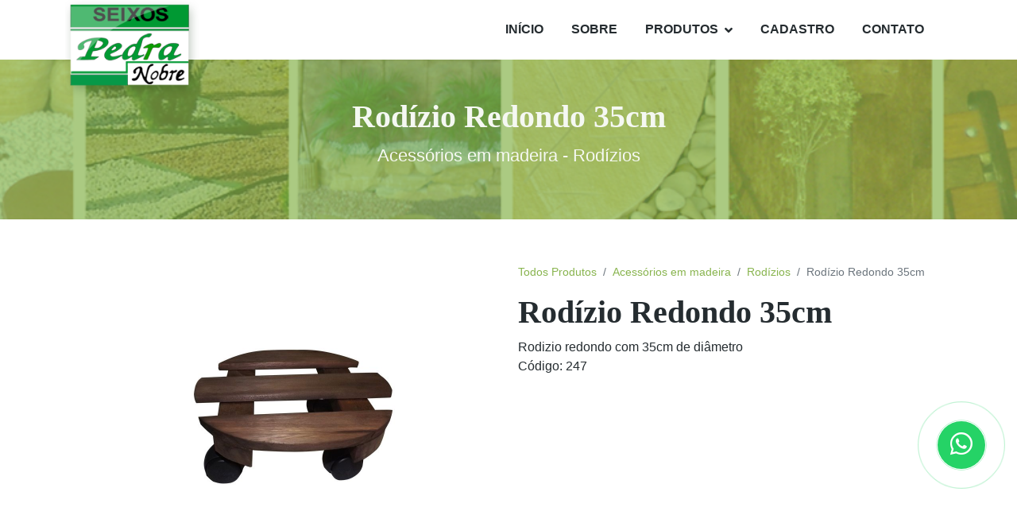

--- FILE ---
content_type: text/html; charset=utf-8
request_url: https://seixospedranobre.com.br/produto/rodizio-redondo-35cm
body_size: 45338
content:
<!DOCTYPE html>
<html lang="pt-BR">

<head>
    <!-- Descrição do Site -->
    <meta name="description"
        property="og:description"
        content="Seixos rolados, britas, fibra de côco, limitador de grama, manta de bedim, pisantes de arenito, madeira tratada, casca de pinus rolada, vasos de parede, cachepôs , rodízios, treliças." />
    <meta name="keywords" content="Seixo Preto, Seixo bege, Seixos de Rio, Dolomita, Britas naturais, arenitos, pedrisco, argila expandida, pisantes de arenito, dormentes de concreto, vaso de parece, fibra de coco e bambu, fibra de coco e madeira, casca de pinus, divisor de grama, manta bedim, madeira tratada, cachepôs, rodízios, treliças">

    <meta property="og:site_name" content="Seixos Pedra Nobre">
    <meta property="og:locale" content="pt_BR">

    <meta property="og:image" content="https://seixospedranobre.com.br/img/seixos-pedra-nobre.png">
    <link rel="shortcut icon" href="https://seixospedranobre.com.br/favicon.ico" type="image/x-icon">
    <link rel="favicon ico" href="https://seixospedranobre.com.br/favicon.ico" type="image/x-icon">
    <!-- Viewport/escala padrão -->
    <meta name="viewport" content="width=device-width, initial-scale=1.0">
    <!-- Charset -->
    <meta charset="UTF-8">
    <!-- CSRF -->
    <meta name="csrf-token" content="Ack6rhK2F2eudcQrGjjMtLM1FUCzBOjTNn22buTG">
    <!-- Title -->
    <title>Seixos Pedra Nobre  - Rodízio Redondo 35cm</title>
    <meta property="og:title" content="Seixos Pedra Nobre  - Rodízio Redondo 35cm">
    <!-- Google tag (gtag.js) -->
    <script async src="https://www.googletagmanager.com/gtag/js?id=G-B9YQHD7KVQ"></script>
    <script>
        window.dataLayer = window.dataLayer || [];

        function gtag() {
            dataLayer.push(arguments);
        }
        gtag('js', new Date());
        gtag('config', 'G-B9YQHD7KVQ');
        gtag('config', 'AW-11363053274');

        function gtag_report_conversion_whatsapp(url) {
            var callback = function() {
                if (typeof(url) != 'undefined') {
                    window.location = url;
                }
            };
            gtag('event', 'conversion', {
                'send_to': 'AW-11363053274/nXfsCOr-u-0YENrdqaoq',
                'event_callback': callback
            });
            return false;
        }
    </script>

    <!-- CSS -->
    <link rel="stylesheet" href="https://seixospedranobre.com.br/css/site/bootstrap.min.css" type="text/css">
    <!-- Icon Font Stylesheet -->
    <link href="https://cdnjs.cloudflare.com/ajax/libs/font-awesome/5.10.0/css/all.min.css" rel="stylesheet">
    <link href="https://cdn.jsdelivr.net/npm/bootstrap-icons@1.4.1/font/bootstrap-icons.css" rel="stylesheet">
    <!-- Libraries Stylesheet -->
    <link href="https://seixospedranobre.com.br/lib/animate/animate.min.css" rel="stylesheet">
    <link href="https://seixospedranobre.com.br/lib/owlcarousel/assets/owl.carousel.min.css" rel="stylesheet">
    
    <link rel="stylesheet" href="https://seixospedranobre.com.br/css/site/style.css" type="text/css">
    <link rel="stylesheet" href="https://seixospedranobre.com.br/css/site/botao-whatsapp.css" type="text/css">
        <link rel="stylesheet" href="https://seixospedranobre.com.br/css/jquery.fancybox.min.css" type="text/css">
    <link rel="stylesheet" href=https://seixospedranobre.com.br/css/site/produtos.css type="text/css">
</head>

<body>
    <div id="spinner"
        class="show bg-white position-fixed translate-middle w-100 vh-100 top-50 start-50 d-flex align-items-center justify-content-center">
        <div class="spinner-border text-primary" role="status" style="width: 3rem; height: 3rem;"></div>
    </div>

    <a href="https://wa.me/5551981256064?text=Ol%C3%A1,%20venho%20atrav%C3%A9s%20do%20site%20www.seixospedranobre.com.br%20e%20gostaria%20de%20saber%20mais%20sobre%20os%20produtos!"
    target="_blank" onclick="gtag_report_conversion_whatsapp(url)" title="Seixos Pedra Nobre - Whatsapp">
    <div class="btn-whatsapp pulsaDelay">
        <i class="fab fa-whatsapp"></i>
    </div>
</a>

    <header>
        <div class="container-fluid bg-white" id="menu">
    <div class="container">
        <nav class="navbar navbar-expand-lg bg-white navbar-light py-2 py-lg-0">
            <a href="https://seixospedranobre.com.br" class="navbar-brand">
                <img class="img-fluid" src="https://seixospedranobre.com.br/img/site/logo_seixos.png" alt="Logo">
            </a>
            <button type="button" class="navbar-toggler ms-auto me-0" data-bs-toggle="collapse"
                data-bs-target="#navbarCollapse">
                <span class="navbar-toggler-icon"></span>
            </button>
            <div class="collapse navbar-collapse" id="navbarCollapse">
                <div class="navbar-nav ms-auto">
                    <a href="https://seixospedranobre.com.br" class="nav-item nav-link ">Início</a>
                    <a href="https://seixospedranobre.com.br#sobre-nos" class="nav-item nav-link">Sobre</a>
                    <div class="nav-item dropdown">
                        <a href="#" class="nav-link dropdown-toggle " data-bs-toggle="dropdown">Produtos</a>
                        <div class="dropdown-menu bg-light rounded-0 m-0">
                            <a href="https://seixospedranobre.com.br/produtos" class="dropdown-item">Todos Produtos</a>
                            <div class="dropdown-divider"></div>
                                                        <a href="https://seixospedranobre.com.br/produtos/acessorios-de-bambu" class="dropdown-item">Acessórios de Bambu</a>
                                                        <a href="https://seixospedranobre.com.br/produtos/acessorios-em-madeira" class="dropdown-item">Acessórios em madeira</a>
                                                        <a href="https://seixospedranobre.com.br/produtos/acessorios-para-jardim" class="dropdown-item">Acessórios para Jardim</a>
                                                        <a href="https://seixospedranobre.com.br/produtos/casca-de-pinus" class="dropdown-item">Casca de Pinus</a>
                                                        <a href="https://seixospedranobre.com.br/produtos/fibra-de-coco" class="dropdown-item">Fibra de Côco</a>
                                                        <a href="https://seixospedranobre.com.br/produtos/fotos-de-aplicacao" class="dropdown-item">Fotos de Aplicação</a>
                                                        <a href="https://seixospedranobre.com.br/produtos/pedras" class="dropdown-item">Pedras</a>
                                                        <a href="https://seixospedranobre.com.br/produtos/pisantes" class="dropdown-item">Pisantes</a>
                                                        <a href="https://seixospedranobre.com.br/produtos/vasos-de-parede" class="dropdown-item">Vasos de Parede</a>
                                                    </div>
                    </div>
                    <a href="https://seixospedranobre.com.br/cadastro" class="nav-item nav-link ">Cadastro</a>
                    <a href="https://seixospedranobre.com.br/contato" class="nav-item nav-link ">Contato</a>
                </div>
            </div>
        </nav>
    </div>
</div>
            </header>

    <main>
            
    <div class="container-fluid page-header py-5 wow fadeIn" data-wow-delay="0.1s">
                    <h1 class="display-6 text-center text-light">Rodízio Redondo 35cm</h1>
            <p class="text-center text-light" style="font-size: 22px;">
                Acessórios em madeira - Rodízios
            </p>
            </div>

    
    <div class="p-md-5 p-3 mx-auto bg-body-secondary">
        <div class="conteudo row mx-auto container container-fluid justify-content-center">
            <div class="col-lg-6 col-12">
                <div class="row mx-auto justify-content-center">

                    
                    <div class="col-12 mx-auto">
                        <a data-fancybox="gallery" href="https://seixospedranobre.com.br/files/produtos/produto-79/rodizio-redondo35cm-66531691524924.jpg"
                            title="" style="width: 100%; height: 400px;"
                            class="d-flex justify-content-center align-items-center">
                            <img src="https://seixospedranobre.com.br/files/produtos/produto-79/rodizio-redondo35cm-66531691524924.jpg" class="rounded img-fluid"
                                alt="Rodízio Redondo 35cm"
                                style="object-fit:contain; overflow:hidden; max-height: 300px; max-width: 400px">
                        </a>
                    </div>

                    
                                    </div>
            </div>

            <div class="col-lg-6 col-12 my-md-2">
                
                <nav class="text-small small" aria-label="breadcrumb">
                    <ol class="breadcrumb">
                        <li class="breadcrumb-item"><a href="https://seixospedranobre.com.br/produtos">Todos Produtos</a></li>
                        <li class="breadcrumb-item"><a
                                href="https://seixospedranobre.com.br/produtos/acessorios-em-madeira">Acessórios em madeira</a>
                        </li>
                                                    <li class="breadcrumb-item"><a
                                    href="https://seixospedranobre.com.br/produtos/acessorios-em-madeira/rodizios">Rodízios</a>
                            </li>
                                                <li class="breadcrumb-item active" aria-current="page">Rodízio Redondo 35cm</li>
                    </ol>
                </nav>
                
                <h1 class="display-6 text-left">Rodízio Redondo 35cm</h1>
                <div class="text-center"></div>
                <div class="section-content">
                    <p>Rodizio redondo com 35cm de di&acirc;metro<br />C&oacute;digo: 247</p>
                </div>
            </div>
        </div>
    </div>

    
    <div class="product p-md-5 p-3 mx-auto" style="box-shadow: 0px 0px 7px 3px rgba(0, 0, 0, .03)">
        <div class="row mx-auto container container-fluid rounded">
            <div class="col-12">
                <h3>Você também pode gostar:</h3>
                <div class="section-title text-center"></div>
                <div class="relacionados-carousel owl-carousel">
                    
                    <div class="owl-carousel-item wow fadeIn produto" data-wow-delay="0.1s">
            <a href="https://seixospedranobre.com.br/produto/bancos-para-jardim" class="link-dark text-dark">
                <div class="store-item position-relative text-center">
                    <div class="store-img bg-white rounded p-3 rounded d-flex justify-content-center align-items-center" style="width: 100%; height: 300px;">
                        <img style="object-fit:contain; overflow:hidden; max-height: 300px; max-width: 300px" src="https://seixospedranobre.com.br/files/produtos/produto-3/banco-de-jardim-10381691169688.jpg" alt="Bancos para Jardim">
                    </div>
                    <div class="p-2 text-dark">
                        <h4 class="mb-3">Bancos para Jardim</h4>

                        <p>P&eacute;s de ferro, modelo franc&ecirc;s.
Banco de 2 e 3 Lugares
2 lugares -...</p>

                        <a href="https://seixospedranobre.com.br/produto/bancos-para-jardim" class="btn btn-primary rounded-pill py-2 px-4 m-2">
                            Mais Detalhes<i class="fa fa-arrow-right ms-2"></i>
                        </a>
                    </div>
                </div>
            </a>
        </div>
                <div class="owl-carousel-item wow fadeIn produto" data-wow-delay="0.1s">
            <a href="https://seixospedranobre.com.br/produto/trelica-de-madeira-triangular" class="link-dark text-dark">
                <div class="store-item position-relative text-center">
                    <div class="store-img bg-white rounded p-3 rounded d-flex justify-content-center align-items-center" style="width: 100%; height: 300px;">
                        <img style="object-fit:contain; overflow:hidden; max-height: 300px; max-width: 300px" src="https://seixospedranobre.com.br/files/produtos/produto-59/trelicas-de-madeira-triangulares-80621691522396.jpg" alt="Treliça de Madeira Triangular">
                    </div>
                    <div class="p-2 text-dark">
                        <h4 class="mb-3">Treliça de Madeira Triangular</h4>

                        <p>Treli&ccedil;a de Madeira Triangular:
C&oacute;d. 660 - 1,80 altura x 0,80 larg...</p>

                        <a href="https://seixospedranobre.com.br/produto/trelica-de-madeira-triangular" class="btn btn-primary rounded-pill py-2 px-4 m-2">
                            Mais Detalhes<i class="fa fa-arrow-right ms-2"></i>
                        </a>
                    </div>
                </div>
            </a>
        </div>
                <div class="owl-carousel-item wow fadeIn produto" data-wow-delay="0.1s">
            <a href="https://seixospedranobre.com.br/produto/trelica-de-madeira-retangular-maiores" class="link-dark text-dark">
                <div class="store-item position-relative text-center">
                    <div class="store-img bg-white rounded p-3 rounded d-flex justify-content-center align-items-center" style="width: 100%; height: 300px;">
                        <img style="object-fit:contain; overflow:hidden; max-height: 300px; max-width: 300px" src="https://seixospedranobre.com.br/files/produtos/produto-60/trelicas-de-madeira-retangulares-grandes-47841691522947.jpg" alt="Treliça de Madeira Retangular - Maiores">
                    </div>
                    <div class="p-2 text-dark">
                        <h4 class="mb-3">Treliça de Madeira Retangular - Maiores</h4>

                        <p>Treli&ccedil;a de Madeira Retangular
C&oacute;d. 650 - 1,80 altura x 1,20 largu...</p>

                        <a href="https://seixospedranobre.com.br/produto/trelica-de-madeira-retangular-maiores" class="btn btn-primary rounded-pill py-2 px-4 m-2">
                            Mais Detalhes<i class="fa fa-arrow-right ms-2"></i>
                        </a>
                    </div>
                </div>
            </a>
        </div>
                <div class="owl-carousel-item wow fadeIn produto" data-wow-delay="0.1s">
            <a href="https://seixospedranobre.com.br/produto/trelica-de-madeira-retangular" class="link-dark text-dark">
                <div class="store-item position-relative text-center">
                    <div class="store-img bg-white rounded p-3 rounded d-flex justify-content-center align-items-center" style="width: 100%; height: 300px;">
                        <img style="object-fit:contain; overflow:hidden; max-height: 300px; max-width: 300px" src="https://seixospedranobre.com.br/files/produtos/produto-61/trelicas-de-madeira-retangulares-40331691522994.jpg" alt="Treliça de Madeira Retangular">
                    </div>
                    <div class="p-2 text-dark">
                        <h4 class="mb-3">Treliça de Madeira Retangular</h4>

                        <p>Treli&ccedil;a de Madeira Retangular:
C&oacute;d. 652 - 1,80 altura x 0,30 larg...</p>

                        <a href="https://seixospedranobre.com.br/produto/trelica-de-madeira-retangular" class="btn btn-primary rounded-pill py-2 px-4 m-2">
                            Mais Detalhes<i class="fa fa-arrow-right ms-2"></i>
                        </a>
                    </div>
                </div>
            </a>
        </div>
                <div class="owl-carousel-item wow fadeIn produto" data-wow-delay="0.1s">
            <a href="https://seixospedranobre.com.br/produto/redondo-envernizado" class="link-dark text-dark">
                <div class="store-item position-relative text-center">
                    <div class="store-img bg-white rounded p-3 rounded d-flex justify-content-center align-items-center" style="width: 100%; height: 300px;">
                        <img style="object-fit:contain; overflow:hidden; max-height: 300px; max-width: 300px" src="https://seixospedranobre.com.br/files/produtos/produto-62/redondo-envernizado-web-67561691523229.jpg" alt="Redondo Envernizado">
                    </div>
                    <div class="p-2 text-dark">
                        <h4 class="mb-3">Redondo Envernizado</h4>

                        <p>Cachep&ocirc; Redondo EnvernizadoC&oacute;d 704 - 25cm diametro x 23cm alturaC&o...</p>

                        <a href="https://seixospedranobre.com.br/produto/redondo-envernizado" class="btn btn-primary rounded-pill py-2 px-4 m-2">
                            Mais Detalhes<i class="fa fa-arrow-right ms-2"></i>
                        </a>
                    </div>
                </div>
            </a>
        </div>
                <div class="owl-carousel-item wow fadeIn produto" data-wow-delay="0.1s">
            <a href="https://seixospedranobre.com.br/produto/floreira-envernizada" class="link-dark text-dark">
                <div class="store-item position-relative text-center">
                    <div class="store-img bg-white rounded p-3 rounded d-flex justify-content-center align-items-center" style="width: 100%; height: 300px;">
                        <img style="object-fit:contain; overflow:hidden; max-height: 300px; max-width: 300px" src="https://seixospedranobre.com.br/files/produtos/produto-63/floreira-envernizado-web-41611691523286.jpg" alt="Floreira Envernizada">
                    </div>
                    <div class="p-2 text-dark">
                        <h4 class="mb-3">Floreira Envernizada</h4>

                        <p>Floreira envernizada - Lan&ccedil;amentoC&oacute;d 745 - 22cm x 48cm x 22cm</p>

                        <a href="https://seixospedranobre.com.br/produto/floreira-envernizada" class="btn btn-primary rounded-pill py-2 px-4 m-2">
                            Mais Detalhes<i class="fa fa-arrow-right ms-2"></i>
                        </a>
                    </div>
                </div>
            </a>
        </div>
                <div class="owl-carousel-item wow fadeIn produto" data-wow-delay="0.1s">
            <a href="https://seixospedranobre.com.br/produto/quadrado-envernizado" class="link-dark text-dark">
                <div class="store-item position-relative text-center">
                    <div class="store-img bg-white rounded p-3 rounded d-flex justify-content-center align-items-center" style="width: 100%; height: 300px;">
                        <img style="object-fit:contain; overflow:hidden; max-height: 300px; max-width: 300px" src="https://seixospedranobre.com.br/files/produtos/produto-64/quadrado-envernizado-web-96041691523337.jpg" alt="Quadrado Envernizado">
                    </div>
                    <div class="p-2 text-dark">
                        <h4 class="mb-3">Quadrado Envernizado</h4>

                        <p>Cachep&ocirc; Quadrado EnvernizadoC&oacute;d 725 - 30cm diametro x 28cm alturaC&...</p>

                        <a href="https://seixospedranobre.com.br/produto/quadrado-envernizado" class="btn btn-primary rounded-pill py-2 px-4 m-2">
                            Mais Detalhes<i class="fa fa-arrow-right ms-2"></i>
                        </a>
                    </div>
                </div>
            </a>
        </div>
                <div class="owl-carousel-item wow fadeIn produto" data-wow-delay="0.1s">
            <a href="https://seixospedranobre.com.br/produto/conico-envernizado" class="link-dark text-dark">
                <div class="store-item position-relative text-center">
                    <div class="store-img bg-white rounded p-3 rounded d-flex justify-content-center align-items-center" style="width: 100%; height: 300px;">
                        <img style="object-fit:contain; overflow:hidden; max-height: 300px; max-width: 300px" src="https://seixospedranobre.com.br/files/produtos/produto-65/conico-envernizado-web-77651691523382.jpg" alt="Cônico Envernizado">
                    </div>
                    <div class="p-2 text-dark">
                        <h4 class="mb-3">Cônico Envernizado</h4>

                        <p>Cachep&ocirc; C&ocirc;nico Envernizado
C&oacute;d 720 &ndash; 28cm x 30 cm
C&o...</p>

                        <a href="https://seixospedranobre.com.br/produto/conico-envernizado" class="btn btn-primary rounded-pill py-2 px-4 m-2">
                            Mais Detalhes<i class="fa fa-arrow-right ms-2"></i>
                        </a>
                    </div>
                </div>
            </a>
        </div>
                <div class="owl-carousel-item wow fadeIn produto" data-wow-delay="0.1s">
            <a href="https://seixospedranobre.com.br/produto/quadrado-envelhecido" class="link-dark text-dark">
                <div class="store-item position-relative text-center">
                    <div class="store-img bg-white rounded p-3 rounded d-flex justify-content-center align-items-center" style="width: 100%; height: 300px;">
                        <img style="object-fit:contain; overflow:hidden; max-height: 300px; max-width: 300px" src="https://seixospedranobre.com.br/files/produtos/produto-66/quadrado-envelhecido-web-19831691523447.jpg" alt="Quadrado Envelhecido">
                    </div>
                    <div class="p-2 text-dark">
                        <h4 class="mb-3">Quadrado Envelhecido</h4>

                        <p>Cachep&ocirc; Quadrado Envelhecido
C&oacute;d 735 - 30cm diametro x 28cm altura...</p>

                        <a href="https://seixospedranobre.com.br/produto/quadrado-envelhecido" class="btn btn-primary rounded-pill py-2 px-4 m-2">
                            Mais Detalhes<i class="fa fa-arrow-right ms-2"></i>
                        </a>
                    </div>
                </div>
            </a>
        </div>
                <div class="owl-carousel-item wow fadeIn produto" data-wow-delay="0.1s">
            <a href="https://seixospedranobre.com.br/produto/conico-envelhecido" class="link-dark text-dark">
                <div class="store-item position-relative text-center">
                    <div class="store-img bg-white rounded p-3 rounded d-flex justify-content-center align-items-center" style="width: 100%; height: 300px;">
                        <img style="object-fit:contain; overflow:hidden; max-height: 300px; max-width: 300px" src="https://seixospedranobre.com.br/files/produtos/produto-67/conico-envelhecido-web-81611691523483.jpg" alt="Cônico Envelhecido">
                    </div>
                    <div class="p-2 text-dark">
                        <h4 class="mb-3">Cônico Envelhecido</h4>

                        <p>Cachep&ocirc; C&ocirc;nico EnvelhecidoC&oacute;d 721 - 28cm x 30cmC&oacute;d 731...</p>

                        <a href="https://seixospedranobre.com.br/produto/conico-envelhecido" class="btn btn-primary rounded-pill py-2 px-4 m-2">
                            Mais Detalhes<i class="fa fa-arrow-right ms-2"></i>
                        </a>
                    </div>
                </div>
            </a>
        </div>
                <div class="owl-carousel-item wow fadeIn produto" data-wow-delay="0.1s">
            <a href="https://seixospedranobre.com.br/produto/redondo-envelhecido" class="link-dark text-dark">
                <div class="store-item position-relative text-center">
                    <div class="store-img bg-white rounded p-3 rounded d-flex justify-content-center align-items-center" style="width: 100%; height: 300px;">
                        <img style="object-fit:contain; overflow:hidden; max-height: 300px; max-width: 300px" src="https://seixospedranobre.com.br/files/produtos/produto-68/redondo-envelhecido-web-96991691523557.jpg" alt="Redondo Envelhecido">
                    </div>
                    <div class="p-2 text-dark">
                        <h4 class="mb-3">Redondo Envelhecido</h4>

                        <p>Cachep&ocirc; Redondo EnvelhecidoC&oacute;d 714 - 25cm diametro x 23cm alturaC&o...</p>

                        <a href="https://seixospedranobre.com.br/produto/redondo-envelhecido" class="btn btn-primary rounded-pill py-2 px-4 m-2">
                            Mais Detalhes<i class="fa fa-arrow-right ms-2"></i>
                        </a>
                    </div>
                </div>
            </a>
        </div>
                <div class="owl-carousel-item wow fadeIn produto" data-wow-delay="0.1s">
            <a href="https://seixospedranobre.com.br/produto/floreira-envelhecida" class="link-dark text-dark">
                <div class="store-item position-relative text-center">
                    <div class="store-img bg-white rounded p-3 rounded d-flex justify-content-center align-items-center" style="width: 100%; height: 300px;">
                        <img style="object-fit:contain; overflow:hidden; max-height: 300px; max-width: 300px" src="https://seixospedranobre.com.br/files/produtos/produto-69/floreira-envelhecida-web-96771691523608.jpg" alt="Floreira Envelhecida">
                    </div>
                    <div class="p-2 text-dark">
                        <h4 class="mb-3">Floreira Envelhecida</h4>

                        <p>Floreira envelhecida - Lan&ccedil;amentoC&oacute;d 746 - 22cm x 48cm x 22cm</p>

                        <a href="https://seixospedranobre.com.br/produto/floreira-envelhecida" class="btn btn-primary rounded-pill py-2 px-4 m-2">
                            Mais Detalhes<i class="fa fa-arrow-right ms-2"></i>
                        </a>
                    </div>
                </div>
            </a>
        </div>
                <div class="owl-carousel-item wow fadeIn produto" data-wow-delay="0.1s">
            <a href="https://seixospedranobre.com.br/produto/rodizio-redondo-50cm" class="link-dark text-dark">
                <div class="store-item position-relative text-center">
                    <div class="store-img bg-white rounded p-3 rounded d-flex justify-content-center align-items-center" style="width: 100%; height: 300px;">
                        <img style="object-fit:contain; overflow:hidden; max-height: 300px; max-width: 300px" src="https://seixospedranobre.com.br/files/produtos/produto-70/240-58321691523743.jpg" alt="Rodízio Redondo 50cm">
                    </div>
                    <div class="p-2 text-dark">
                        <h4 class="mb-3">Rodízio Redondo 50cm</h4>

                        <p>Rodizio de madeira redondo.C&oacute;d 240 - 50cm de di&acirc;metro</p>

                        <a href="https://seixospedranobre.com.br/produto/rodizio-redondo-50cm" class="btn btn-primary rounded-pill py-2 px-4 m-2">
                            Mais Detalhes<i class="fa fa-arrow-right ms-2"></i>
                        </a>
                    </div>
                </div>
            </a>
        </div>
                <div class="owl-carousel-item wow fadeIn produto" data-wow-delay="0.1s">
            <a href="https://seixospedranobre.com.br/produto/rodizio-redondo-40cm" class="link-dark text-dark">
                <div class="store-item position-relative text-center">
                    <div class="store-img bg-white rounded p-3 rounded d-flex justify-content-center align-items-center" style="width: 100%; height: 300px;">
                        <img style="object-fit:contain; overflow:hidden; max-height: 300px; max-width: 300px" src="https://seixospedranobre.com.br/files/produtos/produto-71/241-19851691523801.jpg" alt="Rodízio Redondo 40cm">
                    </div>
                    <div class="p-2 text-dark">
                        <h4 class="mb-3">Rodízio Redondo 40cm</h4>

                        <p>Rodizio de madeira redondo.C&oacute;d 241 - 40cm de di&acirc;metro</p>

                        <a href="https://seixospedranobre.com.br/produto/rodizio-redondo-40cm" class="btn btn-primary rounded-pill py-2 px-4 m-2">
                            Mais Detalhes<i class="fa fa-arrow-right ms-2"></i>
                        </a>
                    </div>
                </div>
            </a>
        </div>
                <div class="owl-carousel-item wow fadeIn produto" data-wow-delay="0.1s">
            <a href="https://seixospedranobre.com.br/produto/rodizio-redondo-30cm" class="link-dark text-dark">
                <div class="store-item position-relative text-center">
                    <div class="store-img bg-white rounded p-3 rounded d-flex justify-content-center align-items-center" style="width: 100%; height: 300px;">
                        <img style="object-fit:contain; overflow:hidden; max-height: 300px; max-width: 300px" src="https://seixospedranobre.com.br/files/produtos/produto-72/242-66491691523855.jpg" alt="Rodízio Redondo 30cm">
                    </div>
                    <div class="p-2 text-dark">
                        <h4 class="mb-3">Rodízio Redondo 30cm</h4>

                        <p>Rodizio de madeira redondo.C&oacute;d 242 - 30cm de di&acirc;metro</p>

                        <a href="https://seixospedranobre.com.br/produto/rodizio-redondo-30cm" class="btn btn-primary rounded-pill py-2 px-4 m-2">
                            Mais Detalhes<i class="fa fa-arrow-right ms-2"></i>
                        </a>
                    </div>
                </div>
            </a>
        </div>
                <div class="owl-carousel-item wow fadeIn produto" data-wow-delay="0.1s">
            <a href="https://seixospedranobre.com.br/produto/rodizio-quadrado-30cm" class="link-dark text-dark">
                <div class="store-item position-relative text-center">
                    <div class="store-img bg-white rounded p-3 rounded d-flex justify-content-center align-items-center" style="width: 100%; height: 300px;">
                        <img style="object-fit:contain; overflow:hidden; max-height: 300px; max-width: 300px" src="https://seixospedranobre.com.br/files/produtos/produto-73/243-28661691523941.jpg" alt="Rodízio Quadrado 30cm">
                    </div>
                    <div class="p-2 text-dark">
                        <h4 class="mb-3">Rodízio Quadrado 30cm</h4>

                        <p>Rodizio de madeira quadrado.C&oacute;d 243 - 30cm de largura</p>

                        <a href="https://seixospedranobre.com.br/produto/rodizio-quadrado-30cm" class="btn btn-primary rounded-pill py-2 px-4 m-2">
                            Mais Detalhes<i class="fa fa-arrow-right ms-2"></i>
                        </a>
                    </div>
                </div>
            </a>
        </div>
                <div class="owl-carousel-item wow fadeIn produto" data-wow-delay="0.1s">
            <a href="https://seixospedranobre.com.br/produto/rodizio-quadrado-40cm" class="link-dark text-dark">
                <div class="store-item position-relative text-center">
                    <div class="store-img bg-white rounded p-3 rounded d-flex justify-content-center align-items-center" style="width: 100%; height: 300px;">
                        <img style="object-fit:contain; overflow:hidden; max-height: 300px; max-width: 300px" src="https://seixospedranobre.com.br/files/produtos/produto-74/244-70771691524001.jpg" alt="Rodízio Quadrado 40cm">
                    </div>
                    <div class="p-2 text-dark">
                        <h4 class="mb-3">Rodízio Quadrado 40cm</h4>

                        <p>Rodizio de madeira quadrado.C&oacute;d 244 - 40cm de largura</p>

                        <a href="https://seixospedranobre.com.br/produto/rodizio-quadrado-40cm" class="btn btn-primary rounded-pill py-2 px-4 m-2">
                            Mais Detalhes<i class="fa fa-arrow-right ms-2"></i>
                        </a>
                    </div>
                </div>
            </a>
        </div>
                <div class="owl-carousel-item wow fadeIn produto" data-wow-delay="0.1s">
            <a href="https://seixospedranobre.com.br/produto/rodizio-quadrado-50cm" class="link-dark text-dark">
                <div class="store-item position-relative text-center">
                    <div class="store-img bg-white rounded p-3 rounded d-flex justify-content-center align-items-center" style="width: 100%; height: 300px;">
                        <img style="object-fit:contain; overflow:hidden; max-height: 300px; max-width: 300px" src="https://seixospedranobre.com.br/files/produtos/produto-75/245-94071691524059.jpg" alt="Rodízio Quadrado 50cm">
                    </div>
                    <div class="p-2 text-dark">
                        <h4 class="mb-3">Rodízio Quadrado 50cm</h4>

                        <p>Rodizio de madeira quadrado.C&oacute;d 245 - 50cm de largura</p>

                        <a href="https://seixospedranobre.com.br/produto/rodizio-quadrado-50cm" class="btn btn-primary rounded-pill py-2 px-4 m-2">
                            Mais Detalhes<i class="fa fa-arrow-right ms-2"></i>
                        </a>
                    </div>
                </div>
            </a>
        </div>
                <div class="owl-carousel-item wow fadeIn produto" data-wow-delay="0.1s">
            <a href="https://seixospedranobre.com.br/produto/rodizio-quadrado-25cm" class="link-dark text-dark">
                <div class="store-item position-relative text-center">
                    <div class="store-img bg-white rounded p-3 rounded d-flex justify-content-center align-items-center" style="width: 100%; height: 300px;">
                        <img style="object-fit:contain; overflow:hidden; max-height: 300px; max-width: 300px" src="https://seixospedranobre.com.br/files/produtos/produto-76/rodizio-quadrado25-87571691524406.jpg" alt="Rodízio Quadrado 25cm">
                    </div>
                    <div class="p-2 text-dark">
                        <h4 class="mb-3">Rodízio Quadrado 25cm</h4>

                        <p>Rodizio quadrado 25cm
C&oacute;digo: 248</p>

                        <a href="https://seixospedranobre.com.br/produto/rodizio-quadrado-25cm" class="btn btn-primary rounded-pill py-2 px-4 m-2">
                            Mais Detalhes<i class="fa fa-arrow-right ms-2"></i>
                        </a>
                    </div>
                </div>
            </a>
        </div>
                <div class="owl-carousel-item wow fadeIn produto" data-wow-delay="0.1s">
            <a href="https://seixospedranobre.com.br/produto/rodizio-quadrado-35cm" class="link-dark text-dark">
                <div class="store-item position-relative text-center">
                    <div class="store-img bg-white rounded p-3 rounded d-flex justify-content-center align-items-center" style="width: 100%; height: 300px;">
                        <img style="object-fit:contain; overflow:hidden; max-height: 300px; max-width: 300px" src="https://seixospedranobre.com.br/files/produtos/produto-77/rodizio-quadrado35-61511691524748.jpg" alt="Rodízio Quadrado 35cm">
                    </div>
                    <div class="p-2 text-dark">
                        <h4 class="mb-3">Rodízio Quadrado 35cm</h4>

                        <p>Rodizio quadrado 35cmC&oacute;digo 249</p>

                        <a href="https://seixospedranobre.com.br/produto/rodizio-quadrado-35cm" class="btn btn-primary rounded-pill py-2 px-4 m-2">
                            Mais Detalhes<i class="fa fa-arrow-right ms-2"></i>
                        </a>
                    </div>
                </div>
            </a>
        </div>
                <div class="owl-carousel-item wow fadeIn produto" data-wow-delay="0.1s">
            <a href="https://seixospedranobre.com.br/produto/rodizio-redondo-25cm" class="link-dark text-dark">
                <div class="store-item position-relative text-center">
                    <div class="store-img bg-white rounded p-3 rounded d-flex justify-content-center align-items-center" style="width: 100%; height: 300px;">
                        <img style="object-fit:contain; overflow:hidden; max-height: 300px; max-width: 300px" src="https://seixospedranobre.com.br/files/produtos/produto-78/rodizio-redondo25-73671691524802.jpg" alt="Rodízio Redondo 25cm">
                    </div>
                    <div class="p-2 text-dark">
                        <h4 class="mb-3">Rodízio Redondo 25cm</h4>

                        <p>Rodizio redondo com 25cm de di&acirc;metroC&oacute;digo: 246</p>

                        <a href="https://seixospedranobre.com.br/produto/rodizio-redondo-25cm" class="btn btn-primary rounded-pill py-2 px-4 m-2">
                            Mais Detalhes<i class="fa fa-arrow-right ms-2"></i>
                        </a>
                    </div>
                </div>
            </a>
        </div>
                            
                </div>
            </div>
        </div>
    </div>

    <link rel="stylesheet" href="https://seixospedranobre.com.br/css/site/testimonial.css" media="print" onload="this.media='all'">
<noscript>
    <link rel="stylesheet" href="https://seixospedranobre.com.br/css/site/testimonial.css">
</noscript>
<div class="container-fluid testimonial">
    <div class="container py-5">
        <div class="text-center mx-auto wow fadeIn" data-wow-delay="0.1s" style="max-width: 500px;">
            <h1 class="display-6 text-light">Veja nosso catálogo completo</h1>
            <a href="/catalogo-seixos.pdf" target="_blank" class="btn btn-secondary btn-lg text-light"><i class="bi bi-download"></i> Baixar Catálogo</a>
        </div>
    </div>
</div>
    </main>

    <footer>
        <link rel="stylesheet" href="https://seixospedranobre.com.br/css/site/footer.css" media="print" onload="this.media='all'">
<noscript>
    <link rel="stylesheet" href="https://seixospedranobre.com.br/css/site/footer.css">
</noscript>
<div class="container-fluid bg-dark footer wow fadeIn" data-wow-delay="0.1s">
    <div class="container py-5 px-0 px-lg-2">
        <div class="row g-5 mx-auto justify-content-between">
            <div class="col-lg-2 col-md-6">
                <img src="https://seixospedranobre.com.br/img/site/logo_seixos.png" class="img-fluid d-block" alt="Logo Seixos Pedra Nobre" loading="lazy" fetchpriority="low" decoding="async">
                <h5 class="text-primary ps-sm-1 mb-4">Produtos para Jardinagem e Paisagismo</h5>
            </div>

            <div class="col-lg-2 col-md-6">
                <h4 class="text-primary mb-3">Menu</h4>
                <a class="btn btn-link" href="https://seixospedranobre.com.br">Início</a>
                <a class="btn btn-link" href="https://seixospedranobre.com.br#sobre-nos">Sobre</a>
                <a class="btn btn-link" href="https://seixospedranobre.com.br/produtos">Produtos</a>
                <a class="btn btn-link" href="https://seixospedranobre.com.br/cadastro">Cadastro</a>
                <a class="btn btn-link" href="https://seixospedranobre.com.br/contato">Contato</a>
            </div>

            <div class="col-lg-5 col-md-6 table-responsive">

                <table class="table table-sm footer-text table-borderless mb-0">
                    <tr class="">
                        <td><i class="fa fa-map-marker-alt text-primary wrap"></i></td>
                        <td>
                            <p>
                                <span class="text-nowrap">Rua Theodoro Goerck, 120</span>
                                <span class="text-nowrap">Distrito Industrial, Cruzeiro do Sul / RS,</span>
                                <span class="text-nowrap">95930-000, Caixa Postal: 84</span>
                            </p>
                        </td>
                    </tr>
                    <tr>
                        <td><i class="fa fa-phone-alt text-primary"></i></td>
                        <td>
                            <p>
                                <a href="tel:5137090022" target="_blank" class="link link-primary">(51) 3709-0022</a> / <a href="tel:5137489871" target="_blank" class="link link-primary">(51) 3748-9871</a>
                            </p>
                        </td>
                    </tr>
                    <tr>
                        <td><i class="bi bi-whatsapp text-primary"></i></td>
                        <td>
                            <p>
                                <a href="https://wa.me/+5551981256064" target="_blank" class="link link-primary">(51) 98125-6064</a>
                            </p>
                        </td>
                    </tr>
                    <tr>
                        <td><i class="fa fa-envelope text-primary wrap"></i></td>
                        <td>
                            <a href="mailto:comercial@seixospedranobre.com.br" class="link link-primary">
                                comercial@seixospedranobre.com.br
                            </a>
                        </td>
                    </tr>
                </table>

                
            </div>

            <div class="col-lg-3 col-md-6 px-0">
                <iframe
                    src="https://www.google.com/maps/embed?pb=!1m14!1m8!1m3!1d6945.386974476344!2d-52.038925!3d-29.496138999999996!3m2!1i1024!2i768!4f13.1!3m3!1m2!1s0x951c62fe87731725%3A0x8a5954953f09ceca!2sSeixos%20Pedra%20Nobre!5e0!3m2!1spt-BR!2sus!4v1693419052308!5m2!1spt-BR!2sus"
                    style="border:0; width: 100%; height: 100%; min-height: 250px;"
                    allowfullscreen=""
                    loading="lazy"
                    referrerpolicy="no-referrer-when-downgrade"
                ></iframe>
            </div>
        </div>
    </div>
</div>
<div class="container-fluid copyright py-4">
    <div class="container">
        <div class="row">
            <div class="col-md-12 text-center text-md-end">
                Desenvolvido por <a class="fw-medium" href="https://itcode.com.br" target="blank">Itcode Soluções Web</a>
            </div>
        </div>
    </div>
</div>


    </footer>

    <!-- Back to Top -->
    <a href="#" class="bg-primary text-light rounded-circle back-to-top"><i class="bi bi-arrow-up"></i></a>

    <!-- JavaScript -->
    <script src="https://ajax.googleapis.com/ajax/libs/jquery/3.6.1/jquery.min.js"></script>
    <script src="https://cdn.jsdelivr.net/npm/bootstrap@5.0.0/dist/js/bootstrap.bundle.min.js"></script>
    <script src="https://seixospedranobre.com.br/js/font-awesome.js" crossorigin="anonymous"></script>
    <script src="https://seixospedranobre.com.br/js/site/jquery.min.js"></script>
    <script src="https://seixospedranobre.com.br/lib/wow/wow.min.js"></script>
    <script src="https://seixospedranobre.com.br/lib/easing/easing.min.js"></script>
    <script src="https://seixospedranobre.com.br/lib/waypoints/waypoints.min.js"></script>
    <script src="https://seixospedranobre.com.br/lib/owlcarousel/owl.carousel.min.js"></script>
    <script src="https://cdn.jsdelivr.net/npm/sweetalert2@11"></script>
    <!-- Template Javascript -->
    <script src="https://seixospedranobre.com.br/js/site/main.js"></script>
    <!-- JS Yield -->
        <script src="https://seixospedranobre.com.br/js/jquery.fancybox.min.js" type="text/javascript"></script>
            <script>
            $(document).ready(function() {
                $('.miniaturas-carousel').owlCarousel({
                    loop: false,
                    margin: 5,
                    dots: false,
                    nav: true,
                    navText: [
                        '<i class="bi bi-chevron-left"></i>',
                        '<i class="bi bi-chevron-right"></i>'
                    ],
                    responsiveClass: true,
                    responsive: {
                        0: {
                            items: 1,
                        },
                        600: {
                            items: 2,
                        },
                        1000: {
                            items: 3,
                        }
                    }
                })
            });
        </script>
        <script>
        $(document).ready(function() {
            $('.relacionados-carousel').owlCarousel({
                autoplay: true,
                smartSpeed: 1000,
                margin: 25,
                loop: false,
                center: false,
                dots: false,
                nav: true,
                navText: [
                    '<i class="bi bi-chevron-left"></i>',
                    '<i class="bi bi-chevron-right"></i>'
                ],
                responsive: {
                    0: {
                        items: 1
                    },
                    600: {
                        items: 2
                    },
                    1000: {
                        items: 3
                    },
                    1300: {
                        items: 4
                    }
                }
            })
        });
    </script>
</body>

</html>


--- FILE ---
content_type: text/css
request_url: https://seixospedranobre.com.br/css/site/style.css
body_size: 8224
content:
@import url(../paginate.css);

/********** Template CSS **********/
:root {
    --primary: #88B44E;
    --secondary: #FB9F38;
    --light: #F5F8F2;
    --dark: #252C30;
}

.back-to-top {
    position: fixed;
    display: none;
    left: 10px;
    bottom: 100px;
    z-index: 99;

    width: 50px;
    padding: 0px 16.5px;
    height: 50px;
    line-height: 50px;
}

.fw-medium {
    font-weight: 600;
}

.fw-bold {
    font-weight: 700;
}

.fw-black {
    font-weight: 900;
}

.footer-text {
    color: #B0B9AE;
}


/*** Spinner ***/
#spinner {
    opacity: 0;
    visibility: hidden;
    transition: opacity .5s ease-out, visibility 0s linear .5s;
    z-index: 99999;
}

#spinner.show {
    transition: opacity .5s ease-out, visibility 0s linear 0s;
    visibility: visible;
    opacity: 1;
}


/*** Button ***/
.btn {
    transition: .5s;
    font-weight: 500;
}

.btn-primary,
.btn-outline-primary:hover {
    color: var(--light);
}

.btn-secondary,
.btn-outline-secondary:hover {
    color: var(--dark);
}

.btn-square {
    width: 38px;
    height: 38px;
}

.btn-sm-square {
    width: 32px;
    height: 32px;
}

.btn-lg-square {
    width: 48px;
    height: 48px;
}

.btn-square,
.btn-sm-square,
.btn-lg-square {
    padding: 0;
    display: flex;
    align-items: center;
    justify-content: center;
    font-weight: normal;
}


/*** Navbar ***/
.sticky {
    position: fixed;
    top: 0;
    z-index: 1000;
    width: 100%;
}

.sticky-top {
    top: -150px;
    transition: .5s;
}

.navbar .navbar-brand {
    position: absolute;
    z-index: 10;
    padding: 0;
    width: 170px;
    height: 135px;
    top: 0;
    left: 0;
}

.navbar .navbar-nav .nav-link {
    margin-right: 35px;
    padding: 25px 0;
    color: var(--dark);
    font-weight: 600;
    text-transform: uppercase;
    outline: none;
}

.navbar .navbar-nav .nav-link:hover,
.navbar .navbar-nav .nav-link.active {
    color: var(--primary);
}

.navbar .dropdown-toggle::after {
    border: none;
    content: "\f107";
    font-family: "Font Awesome 5 Free";
    font-weight: 900;
    vertical-align: middle;
    margin-left: 8px;
}

@media (max-width: 991.98px) {
    .navbar .navbar-brand {
        width: 126px;
        height: 100px;
    }

    .navbar .navbar-nav .nav-link  {
        margin-right: 0;
        padding: 10px 0;
    }

    .navbar .navbar-nav {
        margin-top: 75px;
        border-top: 1px solid #EEEEEE;
    }
}

@media (min-width: 992px) {
    .navbar .nav-item .dropdown-menu {
        display: block;
        border: none;
        margin-top: 0;
        top: 150%;
        opacity: 0;
        visibility: hidden;
        transition: .5s;
    }

    .navbar .nav-item:hover .dropdown-menu {
        top: 100%;
        visibility: visible;
        transition: .5s;
        opacity: 1;
    }
}


/*** Header ***/
.carousel-caption {
    top: 0;
    left: 0;
    right: 0;
    bottom: 0;
    display: flex;
    align-items: center;
    background: rgba(136, 180, 78, .5);
    z-index: 1;
}

.carousel-control-prev,
.carousel-control-next {
    width: 15%;
}

.carousel-control-prev-icon,
.carousel-control-next-icon {
    width: 3.5rem;
    height: 3.5rem;
    border-radius: 3.5rem;
    background-color: var(--dark);
    border: 15px solid var(--dark);
}

@media (max-width: 768px) {
    #header-carousel .carousel-item {
        position: relative;
        min-height: 450px;
    }

    #header-carousel .carousel-item img {
        position: absolute;
        width: 100%;
        height: 100%;
        object-fit: cover;
    }
}

.page-header {
    background: linear-gradient(rgba(136, 180, 78, .7), rgba(136, 180, 78, .7)), url(../../img/site/04.jpg) center center no-repeat;
    width: 100%;
    height: 100%;
    background-clip: border-box;
    background-attachment: fixed;
    background-size: cover;
}

.page-header .breadcrumb-item+.breadcrumb-item::before {
    color: var(--light);
}

.page-header .breadcrumb-item,
.page-header .breadcrumb-item a {
    font-size: 18px;
    color: var(--light);
}


/*** Section Title ***/
.section-title {
    position: relative;
    margin-bottom: 3rem;
    padding-bottom: 2rem;
}

.section-title::before {
    position: absolute;
    content: "";
    width: 50%;
    height: 2px;
    bottom: 0;
    left: 0;
    background: var(--secondary);
}

.section-title::after {
    position: absolute;
    content: "";
    width: 28px;
    height: 28px;
    bottom: -13px;
    left: calc(25% - 13px);
    background: var(--dark);
    border: 10px solid #FFFFFF;
    border-radius: 28px;
}

.section-title.text-center::before {
    left: 25%;
}

.section-title.text-center::after {
    left: calc(50% - 13px);
}


/*** Products ***/
.product {
    background: linear-gradient(rgba(136, 180, 78, .1), rgba(136, 180, 78, .1)), url(../../img/site/template/product-bg.png) left bottom no-repeat;
    background-size: auto;
}

.product-carousel .owl-nav,
.relacionados-carousel .owl-nav {
    display: flex;
    justify-content: center;
    margin-top: 30px;
}

.product-carousel .owl-nav .owl-prev,
.product-carousel .owl-nav .owl-next,
.relacionados-carousel .owl-nav .owl-prev,
.relacionados-carousel .owl-nav .owl-next {
    margin: 0 10px;
    width: 55px;
    height: 55px;
    display: flex;
    align-items: center;
    justify-content: center;
    color: #FFFFFF;
    background: var(--primary);
    border-radius: 55px;
    box-shadow: 0 0 45px rgba(0, 0, 0, .15);
    font-size: 25px;
    transition: .5s;
}

.product-carousel .owl-nav .owl-prev:hover,
.product-carousel .owl-nav .owl-next:hover,
.relacionados-carousel .owl-nav .owl-prev:hover,
.relacionados-carousel .owl-nav .owl-next:hover {
    background: #FFFFFF;
    color: var(--primary);
}


/*** About ***/
.video {
    background: linear-gradient(rgba(136, 180, 78, .85), rgba(136, 180, 78, .85)), url(../img/video-bg.jpg) center center no-repeat;
    background-size: cover;
}

.btn-play {
    position: relative;
    display: block;
    box-sizing: content-box;
    width: 65px;
    height: 75px;
    border-radius: 100%;
    border: none;
    outline: none !important;
    padding: 28px 30px 30px 38px;
    background: #FFFFFF;
}

.btn-play:before {
    content: "";
    position: absolute;
    z-index: 0;
    left: 50%;
    top: 50%;
    transform: translateX(-50%) translateY(-50%);
    display: block;
    width: 120px;
    height: 120px;
    background: #FFFFFF;
    border-radius: 100%;
    animation: pulse-border 1500ms ease-out infinite;
}

.btn-play:after {
    content: "";
    position: absolute;
    z-index: 1;
    left: 50%;
    top: 50%;
    transform: translateX(-50%) translateY(-50%);
    display: block;
    width: 120px;
    height: 120px;
    background: #FFFFFF;
    border-radius: 100%;
    transition: all 200ms;
}

.btn-play span {
    display: block;
    position: relative;
    z-index: 3;
    width: 0;
    height: 0;
    left: 13px;
    border-left: 40px solid var(--primary);
    border-top: 28px solid transparent;
    border-bottom: 28px solid transparent;
}

@keyframes pulse-border {
    0% {
        transform: translateX(-50%) translateY(-50%) translateZ(0) scale(1);
        opacity: 1;
    }

    100% {
        transform: translateX(-50%) translateY(-50%) translateZ(0) scale(2);
        opacity: 0;
    }
}

.modal-video .modal-dialog {
    position: relative;
    max-width: 800px;
    margin: 60px auto 0 auto;
}

.modal-video .modal-body {
    position: relative;
    padding: 0px;
}

.modal-video .close {
    position: absolute;
    width: 30px;
    height: 30px;
    right: 0px;
    top: -30px;
    z-index: 999;
    font-size: 30px;
    font-weight: normal;
    color: #FFFFFF;
    background: #000000;
    opacity: 1;
}


/*** Store ***/
.store-item .store-overlay {
    position: absolute;
    top: 0;
    left: 0;
    width: 100%;
    height: 100%;
    display: flex;
    flex-direction: column;
    align-items: center;
    justify-content: center;
    background: rgba(138, 180, 78, .3);
    opacity: 0;
    transition: .5s;
}

.store-item:hover .store-overlay {
    opacity: 1;
}


/*** Contact ***/
.contact .btn-square {
    width: 100px;
    height: 100px;
    border: 20px solid var(--light);
    background: var(--primary);
    border-radius: 50px;
}


--- FILE ---
content_type: text/css
request_url: https://seixospedranobre.com.br/css/site/botao-whatsapp.css
body_size: 997
content:
.btn-whatsapp a {
    color: #fff;
    text-decoration: none;
    display: block;
}

.btn-whatsapp {
    position: fixed;
    right: 10px;
    bottom: 100px;
    z-index: 200;
    transform: translate(-50%, -50%);
    background-color: rgb(37, 211, 102);
    width: 60px;
    height: 60px;
    text-align: center;
    line-height: 58px;
    font-size: 2em;
    color: #ffffff;
    font-weight: 100;
    border-radius: 50%;
}

.btn-whatsapp:before,
.btn-whatsapp:after {
    content: '';
    display: block;
    position: absolute;
    border-radius: 50%;
    border: 1px solid #25d366;
    left: -20px;
    right: -20px;
    bottom: -20px;
    top: -20px;
    animation: animate 1.5s linear infinite;
    opacity: 0;
    backface-visibility: hidden;
}

.pulsaDelay:after {
    animation-delay: .5s;
}

@keyframes animate {
    0% {
        transform: scale(0.5);
        opacity: 0;
    }

    50% {
        opacity: 1;
    }

    100% {
        transform: scale(1.2);
        opacity: 0;
    }
}


--- FILE ---
content_type: text/css
request_url: https://seixospedranobre.com.br/css/site/produtos.css
body_size: 753
content:
.produto img {
    transition: transform 0.3s ease;
}

.produto:hover img {
    transform: scale(1.1);
}

.produto, .produto a, .store-img {
    overflow: hidden;
}

.miniaturas-carousel .owl-stage{
    display: flex;
    align-items: stretch;
}

.miniaturas-carousel .owl-nav{
    margin-top: 10px;
    display: flex;
    justify-content: center;
    align-items: center;
}

.miniaturas-carousel .owl-prev,
.miniaturas-carousel .owl-next
{
    width: 25px;
    height: 25px;
    background: #88B44E;
    color:white;
    padding: 10px;
    border-radius: 50%;
    display: flex;
    justify-content: center;
    align-items: center;
}

.miniaturas-carousel .owl-prev{
    margin-right: 15px;
}

.miniaturas-carousel .owl-next{
    margin-left: 15px;
}


--- FILE ---
content_type: text/css
request_url: https://seixospedranobre.com.br/css/site/testimonial.css
body_size: 985
content:
.testimonial {
    background: linear-gradient(rgba(136, 180, 78, .85), rgba(136, 180, 78, .85)), url(../../img/site/04.jpg) center center no-repeat;
    background-size: cover;
    width: 100%;
    height: 100%;
    background-clip: border-box;
    background-attachment: fixed;
}

.testimonial-item {
    margin: 0 auto;
    max-width: 600px;
    text-align: center;
    background: #FFFFFF;
    border: 30px solid var(--primary);
}

.testimonial-item img {
    width: 60px !important;
    height: 60px !important;
    border-radius: 60px;
}

.testimonial-carousel .owl-dots {
    margin-top: 35px;
    display: flex;
    align-items: flex-end;
    justify-content: center;
}

.testimonial-carousel .owl-dot {
    position: relative;
    display: inline-block;
    margin: 0 5px;
    width: 15px;
    height: 15px;
    background: var(--primary);
    border-radius: 15px;
    transition: .5s;
}

.testimonial-carousel .owl-dot.active {
    width: 30px;
    background: var(--dark);
}

--- FILE ---
content_type: text/javascript
request_url: https://seixospedranobre.com.br/js/site/main.js
body_size: 3025
content:
(function ($) {
    "use strict";

    // Spinner
    var spinner = function () {
        setTimeout(function () {
            if ($('#spinner').length > 0) {
                $('#spinner').removeClass('show');
            }
        }, 1);
    };
    spinner();


    // Initiate the wowjs
    new WOW().init();


    // Sticky Navbar
    $(window).scroll(function () {
        if ($(this).scrollTop() > 300) {
            $('.sticky-top').addClass('shadow-sm').css('top', '0px');
        } else {
            $('.sticky-top').removeClass('shadow-sm').css('top', '-150px');
        }
    });


    // Back to top button
    function toggleScrollToTopButton() {
        var scrollToTopButton = $(".back-to-top");
        var windowWidth = $(window).width();
        var scrollTop = $(window).scrollTop();

        if (windowWidth < 992) {
            scrollToTopButton.hide();
        } else {
            if (scrollTop > 300) {
                scrollToTopButton.fadeIn('slow');
            } else {
                scrollToTopButton.fadeOut('slow');
            }
        }
    }

    toggleScrollToTopButton();

    $(window).on("resize scroll", function () {
        toggleScrollToTopButton();
    });

    $('.back-to-top').click(function () {
        $('html, body').animate({ scrollTop: 0 }, 1500, 'easeInOutExpo');
        return false;
    });

    function checkWidthAndScroll() {
        var menu = $("#menu");
        var windowWidth = $(window).width();
        var scrollTop = $(window).scrollTop();

        if (windowWidth < 992 && scrollTop > 0) {
            menu.addClass("sticky");
        } else {
            menu.removeClass("sticky");
        }
    }

    checkWidthAndScroll();

    $(window).on("scroll", checkWidthAndScroll);
    $(window).on("resize", checkWidthAndScroll);


    // Modal Video
    var $videoSrc;
    $('.btn-play').click(function () {
        $videoSrc = $(this).data("src");
    });
    $('#videoModal').on('shown.bs.modal', function (e) {
        $("#video").attr('src', $videoSrc + "?autoplay=1&amp;modestbranding=1&amp;showinfo=0");
    })
    $('#videoModal').on('hide.bs.modal', function (e) {
        $("#video").attr('src', $videoSrc);
    })


    // Product carousel
    $(".product-carousel").owlCarousel({
        autoplay: true,
        smartSpeed: 1000,
        margin: 25,
        loop: true,
        center: true,
        dots: false,
        nav: true,
        navText : [
            '<i class="bi bi-chevron-left"></i>',
            '<i class="bi bi-chevron-right"></i>'
        ],
        responsive: {
			0:{
                items:1
            },
            576:{
                items:1
            },
            768:{
                items:2
            },
            992:{
                items:3
            }
        }
    });


    // Testimonial carousel
    $(".testimonial-carousel").owlCarousel({
        autoplay: true,
        smartSpeed: 1000,
        items: 1,
        loop: true,
        dots: true,
        nav: false,
    });

})(jQuery);

